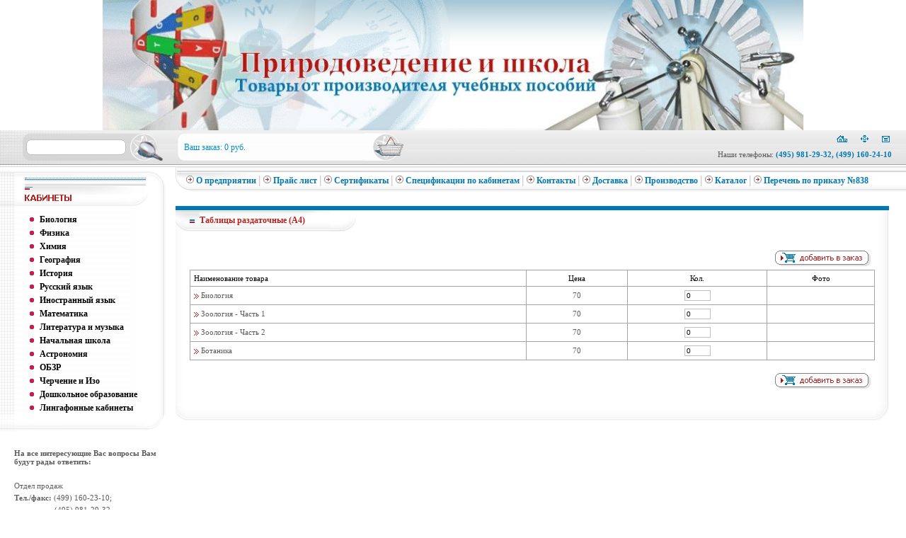

--- FILE ---
content_type: text/html
request_url: http://prirodovedenie.ru/4677________.htm
body_size: 5057
content:
<html>
<head>
<meta http-equiv="Content-Type" content="text/html; charset=windows-1251">
<title>Таблицы раздаточные (А4) - </title>
<meta name="keywords" content="">
<meta name="description" content="">
<link href="style.css" rel="stylesheet" type="text/css">
<script language="JavaScript" type="text/JavaScript">
<!--
function MM_swapImgRestore() { //v3.0
  var i,x,a=document.MM_sr; for(i=0;a&&i<a.length&&(x=a[i])&&x.oSrc;i++) x.src=x.oSrc;
}

function MM_preloadImages() { //v3.0
  var d=document; if(d.images){ if(!d.MM_p) d.MM_p=new Array();
    var i,j=d.MM_p.length,a=MM_preloadImages.arguments; for(i=0; i<a.length; i++)
    if (a[i].indexOf("#")!=0){ d.MM_p[j]=new Image; d.MM_p[j++].src=a[i];}}
}

function MM_findObj(n, d) { //v4.01
  var p,i,x;  if(!d) d=document; if((p=n.indexOf("?"))>0&&parent.frames.length) {
    d=parent.frames[n.substring(p+1)].document; n=n.substring(0,p);}
  if(!(x=d[n])&&d.all) x=d.all[n]; for (i=0;!x&&i<d.forms.length;i++) x=d.forms[i][n];
  for(i=0;!x&&d.layers&&i<d.layers.length;i++) x=MM_findObj(n,d.layers[i].document);
  if(!x && d.getElementById) x=d.getElementById(n); return x;
}

function MM_swapImage() { //v3.0
  var i,j=0,x,a=MM_swapImage.arguments; document.MM_sr=new Array; for(i=0;i<(a.length-2);i+=3)
   if ((x=MM_findObj(a[i]))!=null){document.MM_sr[j++]=x; if(!x.oSrc) x.oSrc=x.src; x.src=a[i+2];}
}
//-->
</script>
<script language="JavaScript" type="text/JavaScript">
<!--
function MM_reloadPage(init) {  //reloads the window if Nav4 resized
  if (init==true) with (navigator) {if ((appName=="Netscape")&&(parseInt(appVersion)==4)) {
    document.MM_pgW=innerWidth; document.MM_pgH=innerHeight; onresize=MM_reloadPage; }}
  else if (innerWidth!=document.MM_pgW || innerHeight!=document.MM_pgH) location.reload();
}
MM_reloadPage(true);
//-->
</script>

<script src="Scripts/AC_RunActiveContent.js" type="text/javascript"></script>
</head>

<body bgcolor="#FFFFFF" text="#5B5B5B" link="#C11C17" vlink="#C11C17" alink="#C11C17" leftmargin="0" topmargin="0" marginwidth="0" marginheight="0"  onLoad="MM_preloadImages('img/point2.gif')">
<script language="javascript" src="js/main.js"></script>
<script language="javascript" src="js/menu2.js"></script>
<script>
var contentid = '4677';
</script>
<table width="100%" height="100%"  border="0" cellpadding="0" cellspacing="0">
<tr>
  <td height="184" align="center">
    
	
	<div style="height:184px; width:990px; overflow: hidden;">
    
	
	<img src="files/schapka.JPG" width="990" height="184" alt="Природоведение и школа">   
	
	
	
	</div>  
	
  </td>
</tr>
  <tr>
<td height="51"><table width="100%" border="0" cellpadding="0" cellspacing="0" background="img/top3_bg.gif">
    <tr>
      <td width="248"><table width="248" height="50"  border="0" cellpadding="0" cellspacing="0">
        <tr>
          <td valign="top" background="img/search.gif" style="padding-left:45px;padding-top:5px"><form style="display:inline" action="mod_search_______.htm" method="post" name="searchform" id="searchform">
              <input name="searchtext" type="text" id="searchtext" style="border:0px solid #FFFFFF;width:125px" size="20" maxlength="200">
&nbsp;                                        <a href="#" onClick="searchform.submit();return false;"><img src="img/spacer.gif" width="50" height="40" alt="Найти" border="0" align="absmiddle"></a>
          </form></td>
          </tr>
      </table></td>
      <td width="328"><table width="328" height="50"  border="0" cellpadding="0" cellspacing="0">
        <tr>
          <td width="12"><img src="img/zakaz/left.gif" width="12" height="50"></td>
          <td background="img/zakaz/bg.gif" nowrap valign="middle"><nobr><font color="#008CCE" style="font-size:12px">Ваш заказ: 0 руб.</font></nobr></td>
          <td width="61"><a href="mod_buy_______.htm"><img src="img/zakaz/right.gif" width="61" height="50" border="0" alt="Корзина"></a></td>
        </tr>
      </table></td>
      <td align="right" valign="top" style="padding-right:20px;">
	  	<div style="margin:5px 0 8px 0;"><img src="img/home2.gif" width="80" height="15" alt="" border="0" usemap="#Map"></div>
		<div style="margin:8px 0 0 0;">Наши телефоны: <strong class="blue">(495) 981-29-32, (499) 160-24-10</strong></div>
	  </td>
    </tr>
  </table></td>
</tr>
  <tr>
    <td valign="top"><table width="100%" height="100%"  border="0" cellpadding="0" cellspacing="0">
      <tr>
        <td width="248" align="center" valign="top" background="img/bg_left.gif" style="background-repeat:no-repeat;background-position:bottom">
		
		<table width="100%"  border="0" cellspacing="0" cellpadding="0">
          <tr>
            <td><img src="img/left/top.gif" width="248" height="56"></td>
          </tr>
          <tr>
            <td background="img/left/bg.gif" style="padding-left:35px;padding-top:10px"><table width="100%"  border="0" cellspacing="0" cellpadding="2">
              <tr>
                <td width="15" align="center"><img src="img/point3.gif" width="6" height="6"></td>
                <td><a href="25________.htm" class="leftmenu">Биология</a></td>
              </tr>              <tr>
                <td width="15" align="center"><img src="img/point3.gif" width="6" height="6"></td>
                <td><a href="14________.htm" class="leftmenu">Физика</a></td>
              </tr>              <tr>
                <td width="15" align="center"><img src="img/point3.gif" width="6" height="6"></td>
                <td><a href="24________.htm" class="leftmenu">Химия</a></td>
              </tr>              <tr>
                <td width="15" align="center"><img src="img/point3.gif" width="6" height="6"></td>
                <td><a href="1191________.htm" class="leftmenu">География</a></td>
              </tr>              <tr>
                <td width="15" align="center"><img src="img/point3.gif" width="6" height="6"></td>
                <td><a href="1465________.htm" class="leftmenu">История</a></td>
              </tr>              <tr>
                <td width="15" align="center"><img src="img/point3.gif" width="6" height="6"></td>
                <td><a href="2852________.htm" class="leftmenu">Русский язык</a></td>
              </tr>              <tr>
                <td width="15" align="center"><img src="img/point3.gif" width="6" height="6"></td>
                <td><a href="1428________.htm" class="leftmenu">Иностранный язык</a></td>
              </tr>              <tr>
                <td width="15" align="center"><img src="img/point3.gif" width="6" height="6"></td>
                <td><a href="13________.htm" class="leftmenu">Математика</a></td>
              </tr>              <tr>
                <td width="15" align="center"><img src="img/point3.gif" width="6" height="6"></td>
                <td><a href="1305________.htm" class="leftmenu">Литература и музыка</a></td>
              </tr>              <tr>
                <td width="15" align="center"><img src="img/point3.gif" width="6" height="6"></td>
                <td><a href="794________.htm" class="leftmenu">Начальная школа</a></td>
              </tr>              <tr>
                <td width="15" align="center"><img src="img/point3.gif" width="6" height="6"></td>
                <td><a href="1094________.htm" class="leftmenu">Астрономия</a></td>
              </tr>              <tr>
                <td width="15" align="center"><img src="img/point3.gif" width="6" height="6"></td>
                <td><a href="6603________.htm" class="leftmenu">ОБЗР</a></td>
              </tr>              <tr>
                <td width="15" align="center"><img src="img/point3.gif" width="6" height="6"></td>
                <td><a href="4619________.htm" class="leftmenu">Черчение и Изо</a></td>
              </tr>              <tr>
                <td width="15" align="center"><img src="img/point3.gif" width="6" height="6"></td>
                <td><a href="5452________.htm" class="leftmenu">Дошкольное образование</a></td>
              </tr>              <tr>
                <td width="15" align="center"><img src="img/point3.gif" width="6" height="6"></td>
                <td><a href="2351________.htm" class="leftmenu">Лингафонные кабинеты</a></td>
              </tr>
            </table></td>
          </tr>
         <!-- <tr>
            <td><img src="img/left/razdely.gif" width="248" height="47"></td>
          </tr>
          <tr>
            <td background="img/left/bg.gif" style="padding-left:35px;padding-top:10px"><table width="100%"  border="0" cellspacing="0" cellpadding="2">
              <tr>
                <td width="15" align="center"><img src="img/point3.gif" width="6" height="6"></td>
                <td><a href="16________.htm" class="leftmenu">компакт диски</a></td>
              </tr>
            </table></td>
          </tr>-->
          <tr>
            <td><img src="img/left/bottom.gif" width="248" height="23"></td>
          </tr>
        </table>

          <table width="100%"  border="0" cellspacing="0" cellpadding="20">
            <tr>
              <td>
<div id="center30">
<P class=none><STRONG><FONT class=none><FONT class=none>На все интересующие Вас вопросы Вам будут рады ответить:</FONT> </FONT></STRONG></P>
<P class=none>&nbsp;</P>
<P>Отдел продаж </P>
<P><STRONG>Тел./факс:</STRONG> (499) 160-23-10; </P>
<P><SPAN class="skype_c2c_print_container skype_c2c notranslate">&nbsp;&nbsp;&nbsp;&nbsp;&nbsp;&nbsp;&nbsp;&nbsp;&nbsp;&nbsp;&nbsp;&nbsp;&nbsp;&nbsp;&nbsp;&nbsp;&nbsp;&nbsp; (495) 981-29-32</SPAN><SPAN onclick="SkypeClick2Call.MenuInjectionHandler.makeCall(this, event)" tabIndex=-1 onmouseover="SkypeClick2Call.MenuInjectionHandler.showMenu(this, event)" onmouseout="SkypeClick2Call.MenuInjectionHandler.hideMenu(this, event)" id=skype_c2c_container class="skype_c2c_container skype_c2c notranslate" dir=ltr data-ismobile="false" data-isrtl="false" data-isfreecall="false" data-numbertocall="+74959812932"><SPAN class=skype_c2c_highlighting_inactive_common dir=ltr skypeaction="skype_dropdown"><SPAN id=non_free_num_ui class=skype_c2c_textarea_span><IMG class=skype_c2c_logo_img src="skypec2c://r/204" width=0 height=0></SPAN></SPAN></SPAN></P>
<P>&nbsp;</P>
<P>Секретариат</P>
<P><STRONG>Тел./факс:</STRONG> <SPAN class="skype_c2c_print_container skype_c2c notranslate">(499) 160-24-10; </SPAN></P>
<P><SPAN class="skype_c2c_print_container skype_c2c notranslate"></SPAN><SPAN onclick="SkypeClick2Call.MenuInjectionHandler.makeCall(this, event)" tabIndex=-1 onmouseover="SkypeClick2Call.MenuInjectionHandler.showMenu(this, event)" onmouseout="SkypeClick2Call.MenuInjectionHandler.hideMenu(this, event)" id=skype_c2c_container class="skype_c2c_container skype_c2c notranslate" dir=ltr data-ismobile="false" data-isrtl="false" data-isfreecall="false" data-numbertocall="+74991602410"><SPAN class=skype_c2c_highlighting_inactive_common dir=ltr skypeaction="skype_dropdown"><SPAN id=non_free_num_ui class=skype_c2c_textarea_span><SPAN class=skype_c2c_text_span>&nbsp;&nbsp;&nbsp;&nbsp;&nbsp;&nbsp;&nbsp;&nbsp;&nbsp;&nbsp;&nbsp;&nbsp;&nbsp;&nbsp;&nbsp;&nbsp;&nbsp;&nbsp; (499) </SPAN></SPAN></SPAN></SPAN>160-23-50</P>
<P>&nbsp;&nbsp;&nbsp;&nbsp;&nbsp;&nbsp;&nbsp;&nbsp;&nbsp;&nbsp;&nbsp; </P>
<P><STRONG>E-mail: </STRONG><A href="mailto:prirodovedenie@mail.ru">prirodovedenie@mail.ru</A></P>
<P>&nbsp;</P>
<P><FONT class=red>Адрес:</FONT> Москва, 107150, ул. Пермская, д. 11, стр.1</P>
<P>&nbsp;</P>
<P>Юридическое сопровождение</P>
<P><A href="http://www.advokat-golubev.ru/">www.advokat-golubev.ru</A></P>
</div></td>
            </tr>
          </table>
          <br>
          <table width="217" height="70"  border="0" cellpadding="0" cellspacing="0">
            <tr>
              <td background="img/globus.gif" style="padding-left:10px "><img src="img/globe.gif" width="50" height="60"></td>
            </tr>
          </table>
          <br></td>
        <td valign="top"><table width="100%"  border="0" cellspacing="0" cellpadding="0">
          <tr>
            <td height="56" background="img/bg_top3.gif"><table width="100%" height="56"  border="0" cellpadding="0" cellspacing="0">
              <tr>
                <td style="background-repeat:no-repeat;background-position:right top"><table width="100%" height="56"  border="0" cellpadding="0" cellspacing="0">
                    <tr>
                      <td width="100%"><table width="100%" height="56"  border="0" cellpadding="0" cellspacing="0" background="img/top3_left.gif" style="background-position:left;background-repeat:no-repeat">
                          <tr>
                            <td width="15" valign="top"><img src="img/spacer.gif" width="15" height="1"></td>
                            <td id="e6" onMouseOver="menu_show('menu6', 'e6')" onMouseOut="menu_hide('menu6', 'e6')"
 width="1" valign="top" nowrap style="padding-top:13px"><nobr><a href="#" onMouseOut="MM_swapImgRestore()" onMouseOver="MM_swapImage('Image6','','img/point2.gif',1)"><img src="img/point1.gif" name="Image6" width="11" height="11" border="0"></a> <a href="6________.htm" class="topmenu" onMouseOut="MM_swapImgRestore()" onMouseOver="MM_swapImage('Image6','','img/point2.gif',1)">О предприятии</a></nobr></td><td>
<div id="menu6" onMouseOver="menu_show('menu6', 'e6')" onMouseOut="menu_hide('menu6', 'e6')"
 style="position:absolute; left:298px; top:156px; width:157px; height:73px; z-index:1;visibility:hidden">
  <table bgcolor="#FFFFFF" width="100%"  border="0" cellspacing="0" cellpadding="2" style="border-right:1px solid #9E9FA3;border-bottom:1px solid #9E9FA3;border-left:1px solid #F4F4F4;border-top:1px solid #F4F4F4">
<tr>
      <td><a href="3237________.htm" class="topmenu2">Историческая справка</a></td>
    </tr>	<tr>
      <td style="padding:0px" bgcolor="#CC1D4A" height="1"><img src="img/spacer.gif" width="1" height="1"></td>
	</tr>

<tr>
      <td><a href="3239________.htm" class="topmenu2">История в фотографиях</a></td>
    </tr>	<tr>
      <td style="padding:0px" bgcolor="#CC1D4A" height="1"><img src="img/spacer.gif" width="1" height="1"></td>
	</tr>

<tr>
      <td><a href="3280________.htm" class="topmenu2">Дипломы</a></td>
    </tr></table>
</div>
</td><td width="10" valign="top"><img src="img/top3_split.gif" width="10" height="56"></td><td width="1" valign="top" nowrap style="padding-top:13px"><nobr><a href="2207________.htm" onMouseOut="MM_swapImgRestore()" onMouseOver="MM_swapImage('Image2207','','img/point2.gif',1)"><img src="img/point1.gif" name="Image2207" width="11" height="11" border="0"></a> <a href="2207________.htm" class="topmenu" onMouseOut="MM_swapImgRestore()" onMouseOver="MM_swapImage('Image2207','','img/point2.gif',1)">Прайс лист</a></nobr></td><td width="10" valign="top"><img src="img/top3_split.gif" width="10" height="56"></td><td id="e8" onMouseOver="menu_show('menu8', 'e8')" onMouseOut="menu_hide('menu8', 'e8')"
 width="1" valign="top" nowrap style="padding-top:13px"><nobr><a href="#" onMouseOut="MM_swapImgRestore()" onMouseOver="MM_swapImage('Image8','','img/point2.gif',1)"><img src="img/point1.gif" name="Image8" width="11" height="11" border="0"></a> <a href="8________.htm" class="topmenu" onMouseOut="MM_swapImgRestore()" onMouseOver="MM_swapImage('Image8','','img/point2.gif',1)">Сертификаты</a></nobr></td><td>
<div id="menu8" onMouseOver="menu_show('menu8', 'e8')" onMouseOut="menu_hide('menu8', 'e8')"
 style="position:absolute; left:298px; top:156px; width:157px; height:73px; z-index:1;visibility:hidden">
  <table bgcolor="#FFFFFF" width="100%"  border="0" cellspacing="0" cellpadding="2" style="border-right:1px solid #9E9FA3;border-bottom:1px solid #9E9FA3;border-left:1px solid #F4F4F4;border-top:1px solid #F4F4F4">
<tr>
      <td><a href="3212________.htm" class="topmenu2">Паспорта</a></td>
    </tr></table>
</div>
</td><td width="10" valign="top"><img src="img/top3_split.gif" width="10" height="56"></td><td width="1" valign="top" nowrap style="padding-top:13px"><nobr><a href="5544________.htm" onMouseOut="MM_swapImgRestore()" onMouseOver="MM_swapImage('Image5544','','img/point2.gif',1)"><img src="img/point1.gif" name="Image5544" width="11" height="11" border="0"></a> <a href="5544________.htm" class="topmenu" onMouseOut="MM_swapImgRestore()" onMouseOver="MM_swapImage('Image5544','','img/point2.gif',1)">Спецификации по кабинетам</a></nobr></td><td width="10" valign="top"><img src="img/top3_split.gif" width="10" height="56"></td><td width="1" valign="top" nowrap style="padding-top:13px"><nobr><a href="9________.htm" onMouseOut="MM_swapImgRestore()" onMouseOver="MM_swapImage('Image9','','img/point2.gif',1)"><img src="img/point1.gif" name="Image9" width="11" height="11" border="0"></a> <a href="9________.htm" class="topmenu" onMouseOut="MM_swapImgRestore()" onMouseOver="MM_swapImage('Image9','','img/point2.gif',1)">Контакты</a></nobr></td><td width="10" valign="top"><img src="img/top3_split.gif" width="10" height="56"></td><td width="1" valign="top" nowrap style="padding-top:13px"><nobr><a href="5410________.htm" onMouseOut="MM_swapImgRestore()" onMouseOver="MM_swapImage('Image5410','','img/point2.gif',1)"><img src="img/point1.gif" name="Image5410" width="11" height="11" border="0"></a> <a href="5410________.htm" class="topmenu" onMouseOut="MM_swapImgRestore()" onMouseOver="MM_swapImage('Image5410','','img/point2.gif',1)">Доставка</a></nobr></td><td width="10" valign="top"><img src="img/top3_split.gif" width="10" height="56"></td><td width="1" valign="top" nowrap style="padding-top:13px"><nobr><a href="3279________.htm" onMouseOut="MM_swapImgRestore()" onMouseOver="MM_swapImage('Image3279','','img/point2.gif',1)"><img src="img/point1.gif" name="Image3279" width="11" height="11" border="0"></a> <a href="3279________.htm" class="topmenu" onMouseOut="MM_swapImgRestore()" onMouseOver="MM_swapImage('Image3279','','img/point2.gif',1)">Производство</a></nobr></td><td width="10" valign="top"><img src="img/top3_split.gif" width="10" height="56"></td><td width="1" valign="top" nowrap style="padding-top:13px"><nobr><a href="3568________.htm" onMouseOut="MM_swapImgRestore()" onMouseOver="MM_swapImage('Image3568','','img/point2.gif',1)"><img src="img/point1.gif" name="Image3568" width="11" height="11" border="0"></a> <a href="3568________.htm" class="topmenu" onMouseOut="MM_swapImgRestore()" onMouseOver="MM_swapImage('Image3568','','img/point2.gif',1)">Каталог</a></nobr></td><td width="10" valign="top"><img src="img/top3_split.gif" width="10" height="56"></td><td width="1" valign="top" nowrap style="padding-top:13px"><nobr><a href="5798________.htm" onMouseOut="MM_swapImgRestore()" onMouseOver="MM_swapImage('Image5798','','img/point2.gif',1)"><img src="img/point1.gif" name="Image5798" width="11" height="11" border="0"></a> <a href="5798________.htm" class="topmenu" onMouseOut="MM_swapImgRestore()" onMouseOver="MM_swapImage('Image5798','','img/point2.gif',1)">Перечень по приказу №838</a></nobr></td>
                            <td width="10" valign="top"><!--<img src="img/top3_split.gif" width="10" height="56">--></td>
                            <td align="right" valign="top"><!--<img src="img/home.gif" width="95" height="56" border="0" usemap="#Map">--></td>
                            <td valign="top">&nbsp;</td>
                          </tr>
                      </table></td>
                      <td valign="top" style="background-repeat:no-repeat;background-position:right"><img src="img/spacer.gif"></td>
                      <td width="229" valign="top" style="background-repeat:no-repeat;background-position:left top">&nbsp;</td>
                    </tr>
                </table></td>
              </tr>
            </table>
              <map name="Map">
				<area shape="rect" coords="0,0,22,15" href="./" title="На главную">
				<area shape="rect" coords="60,0,89,15" href="mailto:prirodovedenie@mail.ru" title="E-mail">
				<area shape="rect" coords="30,0,53,15" href="3200________sitemap.htm" title="Карта сайта">
              </map>
              </td>
          </tr>
          <tr>
            <td valign="top"><table width="100%"  border="0" cellspacing="0" cellpadding="0">
              <tr>
                <td valign="top"><table width="100%"  border="0" cellspacing="0" cellpadding="0">
                  <tr>
                    <td><table width="100%" height="6"  border="0" cellpadding="0" cellspacing="0">
                        <tr>
                          <td bgcolor="0078B6"><img src="img/spacer.gif" width="1" height="1"></td>
                        </tr>
                      </table>
                        <table width="100%"  border="0" cellpadding="0" cellspacing="0">
                          <tr>
                            <td width="34"><img src="img/r1/left.gif" width="34" height="30"></td>
                            <td background="img/r1/bg.gif" nowrap class="t1"><nobr>Таблицы раздаточные (А4)</nobr></td>
                            <td width="86"><img src="img/r1/right.gif" width="86" height="30"></td>
                            <td width="100%" background="img/r2/right.gif" style="background-repeat:repeat-y;background-position:right">&nbsp;</td>
                          </tr>
                        </table>
                        <table width="100%"  border="0" cellspacing="0" cellpadding="0">
                          <tr>
                            <td background="img/r2/left.gif" style="background-repeat:repeat-y;background-position:left"><table width="100%"  border="0" cellspacing="0" cellpadding="20">
                                <tr>
                                  <td background="img/r2/right.gif" style="background-repeat:repeat-y;background-position:right"><table width="100%"  border="0" cellspacing="0" cellpadding="5">
  <tr>
    <td align="right"><a href="javascript:buyform.submit();"><img src="../../img/buy.gif" width="138" height="24" border="0"></a></td>
  </tr>
</table>
<form action="4677__buy_center_____.htm" method="post" name="buyform">
<table width="100%"  border="0" cellspacing="0" cellpadding="5" class="bordertable">
  <tr>
    <td><font color="#000000">Наименование товара</font> </td>
    <td align="center"><font color="#000000">Цена</font></td>
    <td align="center"><font color="#000000">Кол.</font></td>
    <td align="center"><font color="#000000">Фото</font></td>
  </tr>
  <tr>
    <td>
		<img src="../../img/point4.gif" align="absmiddle">
		
		Биология  
		
		
	</td>
    <td align="center">70</td>
    <td align="center"><input name="buy_4678" type="Text" id="buy_4678" value="0" size="4" maxlength="20"></td>
    <td align="center">&nbsp;</td>
  </tr>
  <tr>
    <td>
		<img src="../../img/point4.gif" align="absmiddle">
		
		Зоология - Часть 1 
		
		
	</td>
    <td align="center">70</td>
    <td align="center"><input name="buy_4679" type="Text" id="buy_4679" value="0" size="4" maxlength="20"></td>
    <td align="center">&nbsp;</td>
  </tr>
  <tr>
    <td>
		<img src="../../img/point4.gif" align="absmiddle">
		
		Зоология - Часть 2 
		
		
	</td>
    <td align="center">70</td>
    <td align="center"><input name="buy_4680" type="Text" id="buy_4680" value="0" size="4" maxlength="20"></td>
    <td align="center">&nbsp;</td>
  </tr>
  <tr>
    <td>
		<img src="../../img/point4.gif" align="absmiddle">
		
		Ботаника  
		
		
	</td>
    <td align="center">70</td>
    <td align="center"><input name="buy_4681" type="Text" id="buy_4681" value="0" size="4" maxlength="20"></td>
    <td align="center">&nbsp;</td>
  </tr>

</table>
</form>
<table width="100%"  border="0" cellspacing="0" cellpadding="5">
  <tr>
    <td align="right"><a href="javascript:buyform.submit();"><img src="../../img/buy.gif" width="138" height="24" border="0"></a></td>
  </tr>
</table>
</td>
                                </tr>
                            </table></td>
                          </tr>
                          <tr>
                            <td height="24" background="img/r2/bottom.gif"><table width="100%" height="24"  border="0" cellpadding="0" cellspacing="0">
                                <tr>
                                  <td><img src="img/r2/bottom_left.gif" width="24" height="24"></td>
                                  <td align="right"><img src="img/r2/bottom_right.gif" width="24" height="24"></td>
                                </tr>
                            </table></td>
                          </tr>
                      </table></td>
                  </tr>
                </table>                      </td>
                <td width="24">&nbsp;</td>
              </tr>
            </table></td>
          </tr>
        </table></td>
        </tr>
    </table></td>
  </tr>
  <tr>
    <td height="29" align="right" bgcolor="#E9E9E8" style="padding:5px;border-top:1px solid #BD120D;border-bottom:1px solid #BD120D"><a href="http://www.trio-design.ru" target="_blank"><img src="001.gif" width="88" height="31" border="0"></a>
    
    
    <!--LiveInternet counter--><script type="text/javascript"><!--

document.write("<a href='http://www.liveinternet.ru/click' "+

"target=_blank><img src='http://counter.yadro.ru/hit?t44.10;r"+

escape(document.referrer)+((typeof(screen)=="undefined")?"":

";s"+screen.width+"*"+screen.height+"*"+(screen.colorDepth?

screen.colorDepth:screen.pixelDepth))+";u"+escape(document.URL)+

";"+Math.random()+

"' alt='' title='LiveInternet' "+

"border=0 width=31 height=31><\/a>")//--></script><!--/LiveInternet-->    </td>
  </tr>
</table>

</body>
</html>

																


--- FILE ---
content_type: text/css
request_url: http://prirodovedenie.ru/style.css
body_size: 465
content:
body, tr, td, p, div, span {
	font-family: Verdana;
	font-size: 11px;
}

p {
	margin-top:5px;
	margin-bottom:5px;
}

a {
	color:#C11C17;
	text-decoration:none;
}
a:hover {
	text-decoration:underline;
}

input {
	border: 1px solid #BFBFBF;
	font-size:10px;
}
select {
	border: 1px solid #BFBFBF;
	font-size:9px;
}
textarea {
	border: 1px solid #BFBFBF;
	font-size:11px;
}

.pager {
	color: #000000;
}
.pagertext {
	color: #000000;
}

.topmenu {
	font-size:12px;
	color:#0078B6;
	text-decoration:none;
	font-weight:bold;
}
.topmenu:hover {
	text-decoration:none;
}

.leftmenu {
	color:#000000;
	text-decoration:none;
	font-size:12px;
	font-weight:bold;
}
.leftmenu:hover {
	color:#C11C17;
	text-decoration:none;
}

.t1 {
	color:#C11C17;
	font-weight:bold;
	font-size:12px;
}

.topmenu2 {
	color:#0078B6;
}
.topmenu2:hover {
	color:#C11C17;
	text-decoration:none;
}

.cataloglink {
	color:#5B5B5B;
	text-decoration:underline;
}
.cataloglink:hover {
	color:#0078B6;
	text-decoration:underline;
}

.bordertable td {
	border-right:1px solid #A5A5A5;
	border-bottom:1px solid #A5A5A5;
}
.bordertable {
	border-left:1px solid #A5A5A5;
	border-top:1px solid #A5A5A5;
}

ul {
	margin-left:15px;
	list-style-image:url(img/point4.gif)
}

.blue {
	color: #0078B6;
}
.red {
	color:#C11C17;
}
.none {
	
}

--- FILE ---
content_type: application/javascript
request_url: http://prirodovedenie.ru/js/menu2.js
body_size: 1395
content:
// Для работы меню
// 1. Повесить событие onMouseOver = menu_show на кнопку
// 2. Повесить событие onMouseOut = menu_hide на кнопку
// 3. Повесить событие onMouseOut = menu_hide на DIV
// 4. Повесить событие onMouseOver = menu_show на DIV
// menuid - ID DIV
// elementid - ID кнопки
// итого onMouseOver="menu_show('menu{id}', 'e{id}')" onMouseOut="menu_hide('menu{id}', 'e{id}')"

function addlog(s) {
	var e = document.getElementById('searchtext');
	e.value = s;
}

var m_id = new Array();
var e_id = new Array();
var menu_count = 0;

var hideTimeOut = 200;
var offsetX = new Array();
var offsetY = new Array();
offsetX[0] = 0;
offsetY[0] = -22;

var coordX = 0;
var coordY = 0;

var status = ''; // ID выбранного элемента (DIV - меню)

function newMenu(menuid, elementid) {
	for(i=0;i<menu_count;i++) {
		menuid1 = m_id[i];
		elementid1 = e_id[i];
		if((menuid1==menuid)||(elementid1==elementid)) return 0;
	}
	m_id[menu_count] = menuid;
	e_id[menu_count] = elementid;
	menu_count++;
}

function menu_hideall() {
	var div;
	var menuid;
		
	for(i=0;i<menu_count;i++) {
		menuid = m_id[i];
		elementid = e_id[i];
		
		ret = menu_mouseIn(menuid, elementid);
		if(ret==false) {
			div = menu_findObj(menuid);
			if(div) {
				div.style.visibility = 'hidden';
			} //else window.status = "Ваш браузер не поддерживает всплывающее меню.4";
		}
	}
}

// Ищет обьекты меню
function menu_findObj(theObj, theDoc)
{
	/*var p, i, foundObj;
  
	if(!theDoc) theDoc = document;
	if( (p = theObj.indexOf("?")) > 0 && parent.frames.length)
	{
	  	theDoc = parent.frames[theObj.substring(p+1)].document;
	  	theObj = theObj.substring(0,p);
	}
	if(!(foundObj = theDoc[theObj]) && theDoc.all) foundObj = theDoc.all[theObj];
	for (i=0; !foundObj && i < theDoc.forms.length; i++) 
	  	foundObj = theDoc.forms[i][theObj];
	for(i=0; !foundObj && theDoc.layers && i < theDoc.layers.length; i++) 
	  	foundObj = findObj(theObj,theDoc.layers[i].document);
	if(!foundObj && document.getElementById) foundObj = document.getElementById(theObj);
	  
	return foundObj;*/
	return document.getElementById(theObj);
}

// Показывает меню
function menu_show(menuid, elementid) {
	menu_shownum(menuid, elementid, 0);
}

// Показывает меню новый вариант
function menu_shownum(menuid, elementid, nummenu) {
	status = menuid;
	
	newMenu(menuid, elementid);
	
	menu_hideall();

	var div = menu_findObj(menuid);
	var e = menu_findObj(elementid);

	if((div)&&(e)) {
		var y = e.offsetTop;
		var x = e.offsetLeft;
		var STYLE = div.style;
		
		var i = e.offsetParent;
		
		while(i.tagName!='BODY') {
			y += i.offsetTop;
			x += i.offsetLeft;
			i = i.offsetParent;
		}

		x += offsetX[nummenu];
		y += e.offsetHeight + offsetY[nummenu];

		/*var parent = e.parentNode;
		var w = parent.offsetWidth;
		var h = parent.offsetHeight;*/
		var w = e.offsetWidth;
		var h = e.offsetHeight;

		STYLE.top = y;
		STYLE.left = x;
		STYLE.width = w;
		STYLE.height = h;
		
		STYLE.visibility = 'visible';
	} //else window.status = "Ваш браузер не поддерживает всплывающее меню.1";
}

// Создает таймер на убирание меню
function menu_hide(menuid, elementid) {
	status = '';
	setTimeout("menu_onTimer('" + menuid + "', '" + elementid + "')", hideTimeOut);
}

// Убирает меню с экрана
function menu_del(menuid) {
	var div = menu_findObj(menuid);
	if(div) {
		var STYLE = div.style;
		STYLE.visibility = 'hidden';
	} //else window.status = "Ваш браузер не поддерживает всплывающее меню.";
}

// Событие по таймеру на убирание меню (скрывает меню если курсор не в области меню)
function menu_onTimer(menuid, elementid) {
	var ret = menu_mouseIn(menuid, elementid);
	if(ret==false) menu_del(menuid);
}

function menu_mouseIn(menuid, elementid) {
	if(status==menuid) return true;
	else return false;
}

--- FILE ---
content_type: application/javascript
request_url: http://prirodovedenie.ru/js/main.js
body_size: 2379
content:
var show_e;
var show_img;

var flag=0;


function confirmQuery(text, url) {
	if(confirm(text)) location.replace(url);
}

function setSelect(name, value) {
	e = document.getElementById(name);
	for(var i=0;i<e.length;i++) {
		if(e.options[i].value==value) e.selectedIndex = i;
	}
}

function showwin(x,y,url) {
	/*if (flag == 1) {
		sw.close()
		flag=0
	}

	x = x + 20;
	y = y + 20;

	
	eval("sw=window.open(Name=\""+nam+"\",\"Изображение\",\"top=20,left=220,width="+x+",height="+y+",scrollbars=no,resizable=no\")")

	sw.focus()
	flag = 1*/

	if (flag == 1) {
		sw.close()
		flag=0
	}

	//x = x + 20;
	//y = y + 20;

	
	eval("sw=window.open('','Изображение','top=20,left=220,width='+x+',height='+y+',scrollbars=no,resizable=no')");

	sw.document.write("<html><head><title>Изображение");
	sw.document.write("</title></head><body leftmargin='0' topmargin='0' marginwidth='0' marginheight='0'>");
	sw.document.write("<center><table width='100%' height='100%' cellspacing=0 cellpadding=0 border=0><tr><td align=center>");
	sw.document.write("<img border='0' src='"+url+"'>");
	sw.document.write("</td></tr></table>");
	sw.document.write("</center>");
	sw.document.write("</body></html>");
	sw.document.close();
	
	sw.focus()
	flag = 1
}

function showfoto(x, y, url) {
	if (flag == 1) {
		sw.close()
		flag=0
	}

	x = x + 25;
	//y = y + 20;
	if(y>600) y = 600;

	
	eval("sw=window.open('','Изображение','top=20,left=220,width='+x+',height='+y+',scrollbars=yes,resizable=no')");

	sw.document.write("<html><head><title>Изображение");
	sw.document.write("</title></head><body leftmargin='0' topmargin='0' marginwidth='0' marginheight='0'>");
	sw.document.write("<center><table width='100%' height='100%' cellspacing=0 cellpadding=0 border=0><tr><td align=center>");
	sw.document.write("<img border='0' src='"+url+"'>");
	sw.document.write("</td></tr></table>");
	sw.document.write("</center>");
	sw.document.write("</body></html>");
	sw.document.close();
	
	sw.focus()
	flag = 1
}

function showflash(page,x,y)
{
	eval("sf=window.open(Name=\""+page+"\",\"FLASH\",\"top=20,left=220,width="+x+",height="+y+",scrollbars=no,resizable=no\")")
}

function domenu(id,e,img) { 
	if(id == pageid) {
		e = document.getElementById(e);
		img = document.getElementById(img);
		if(e&&img) {
			//show(e,img);
			show_e = e;
			show_img = img;
		} else alert("Ошибка");
	}
	return 0;
}

function showmenu() {
	if(show_e && show_img) show(show_e, show_img);
}

function catalog_bask(zena,count) {
	if(document.getElementById('catalog_count')) catalog_count.innerText = count;
	if(document.getElementById('catalog_zena')) catalog_zena.innerText = zena;
}

var ArrayBaskId = new Array();

function parce_baskinfo() {
	var s = document.getElementById('baskinfo').innerHTML;
	listID = s.split(';');
	for (var i = 0; i < listID.length; i++) {
		if(listID[i] != "") {
			m = listID[i].split(':');
			ArrayBaskId[m[0]] = m[1];
		}
	}
}

function catalog_check(id,e) {
	if(ArrayBaskId[id]!=null) {
		e = document.getElementById(e);
		/*if(e) e.checked = "true";
		else e.checked = "false";*/
		if(e) e.value = ArrayBaskId[id];
	}
}

function catalog_buy(cost,id,e) {
	e = document.getElementById(e);
	//ordertype = document.getElementById(ordertype);

	if(e==null) alert("Ошибка скрипта");
		
	//check = e.checked;
	colbuy = e.value;
	if(colbuy=="") colbuy = 0;
	
	location.href='./?ext=buy&id=' + id + '&colbuy=' + colbuy;
	return;
	
	if(window.showModalDialog==null) {
		location.href='./?act=buy&page=' + id + '&colbuy=' + colbuy;
		return;
	}
	
	/*if(document.frames('doframe')) document.frames('doframe').location.href='./?act=buy&frame=1&id=' + id;
	else location.href='./?act=buy&id=' + id;*/
	
	if(document.getElementById('catalog_count')) count = catalog_count.innerText;
	if(document.getElementById('catalog_zena')) oldzena = catalog_zena.innerText;
	
	if(zena==null) zena = 0;
	if(count==null) count = 0;
	
	oldcol = 0;
	if((ArrayBaskId[id]!=null)&&(ArrayBaskId[id]!=0)) {
		oldcol = ArrayBaskId[id];
		if(colbuy==0) {
			count--;
		}
	} else {
		if(colbuy>0) count++;
	}
	ArrayBaskId[id] = colbuy;
	
	cost = parseInt(zena) * colbuy + parseInt(oldzena) - parseInt(zena) * oldcol;
	
	catalog_bask(cost,count);

	window.showModalDialog('./?act=buy&frame=1&page=' + id + '&colbuy=' + colbuy, '', 'menubar=no,directories=no,location=no,toolbar=no,scrollbars=no,status=no,resizable=no,height=15,width=350,dialogWidth:350px; dialogHeight:15px');
}

function catalog_col_keypres(id,onewcol,zena,ocol,ordertype) {
	if(event.keyCode==13) catalog_modify(id,onewcol,zena,ocol,ordertype);
	if((event.keyCode<48)||(event.keyCode>57)) event.keyCode = 0;
}

function catalog_newcol_keypres(zena,id,text_buy,ordertype) {
	if(event.keyCode==13) catalog_buy(zena,id,text_buy,ordertype);
	if((event.keyCode<48)||(event.keyCode>57)) event.keyCode = 0;
}

function catalog_modify(id,onewcol,zena,ocol,ordertype) {
	onewcol = document.getElementById(onewcol);
	ocol = document.getElementById(ocol);
	ordertype = document.getElementById(ordertype);
	
	if((onewcol==null)||(ocol==null)||(ordertype==null)) alert('Ошибка определения ID. \n Ваш браузер не поддрердивает JavaScript');
	
	if(ordertype.checked) ot = 1;
	else ot = 0;

	newcol = onewcol.value;
	if(newcol=="") newcol = 0;
	oldcol = ocol.value;
	ocol.value = newcol;
	
	/*var sum = document.all.catalog_sum.innerText;
	var nalcurs = document.all.catalog_nalcurs.innerText;
	var beznalcurs = document.all.catalog_beznalcurs.innerText;
	var nalitogo = document.all.catalog_nalitogo.innerText;
	var beznalitogo = document.all.catalog_beznalitogo.innerText;
	
	sum = parseInt(sum,10) + zena*(newcol-oldcol);
	nalitogo = parseInt(nalitogo,10) + zena*(newcol-oldcol)*nalcurs;
	beznalitogo = parseInt(beznalitogo,10) + zena*(newcol-oldcol)*beznalcurs;
	
	document.all.catalog_sum.innerText = sum;
	document.all.catalog_nalitogo.innerText = nalitogo;
	document.all.catalog_beznalitogo.innerText = beznalitogo;
	
	onewcol.select();
	
	if(document.all.doframe) document.all.doframe.src='./?act=modify&fast=1&id=' + id + '&center=buy&newcol='+newcol;
	else location.href='./?act=modify&id=' + id + '&center=buy&newcol='+newcol;*/
	
	location.href='./?act=modify&id=' + id + '&center=buy&newcol='+newcol+'&ordertype='+ot;
}

// Создание массива для хранения ссылок на дочерние окна. 
/* Каждый член данного массива будет окном объекта, созданного
ниже с использованием метода createWindow. */
var windows = new Array();

function newWindow(url, wname) {
// Конструктор для окна
/* Данная функция может быть вызвана только функцией
   createWindow, которая приведена ниже. */
var features = "";
if (null != arguments[2])
   features = arguments[2];
return window.open(url, wname, features);
}

function createWindow(url, wname) {
// Добавление окна в семейство окон.
var features = arguments[2] == null ? "" : arguments[2];
windows[wname] = new newWindow(url, wname, features);
}

function closeWindows() {
// Закрытие всех окон, открытых методом addWindow. 
/* Для закрытия окна вызывается его метод close. */ 
/* Данная функция может быть вызвана в ходе события onunload
   для автоматического закрытия всех открытых окон.  */
for (w in windows)
   if (!windows[w].closed)
	  windows[w].close();
}

window.onunload=closeWindows;